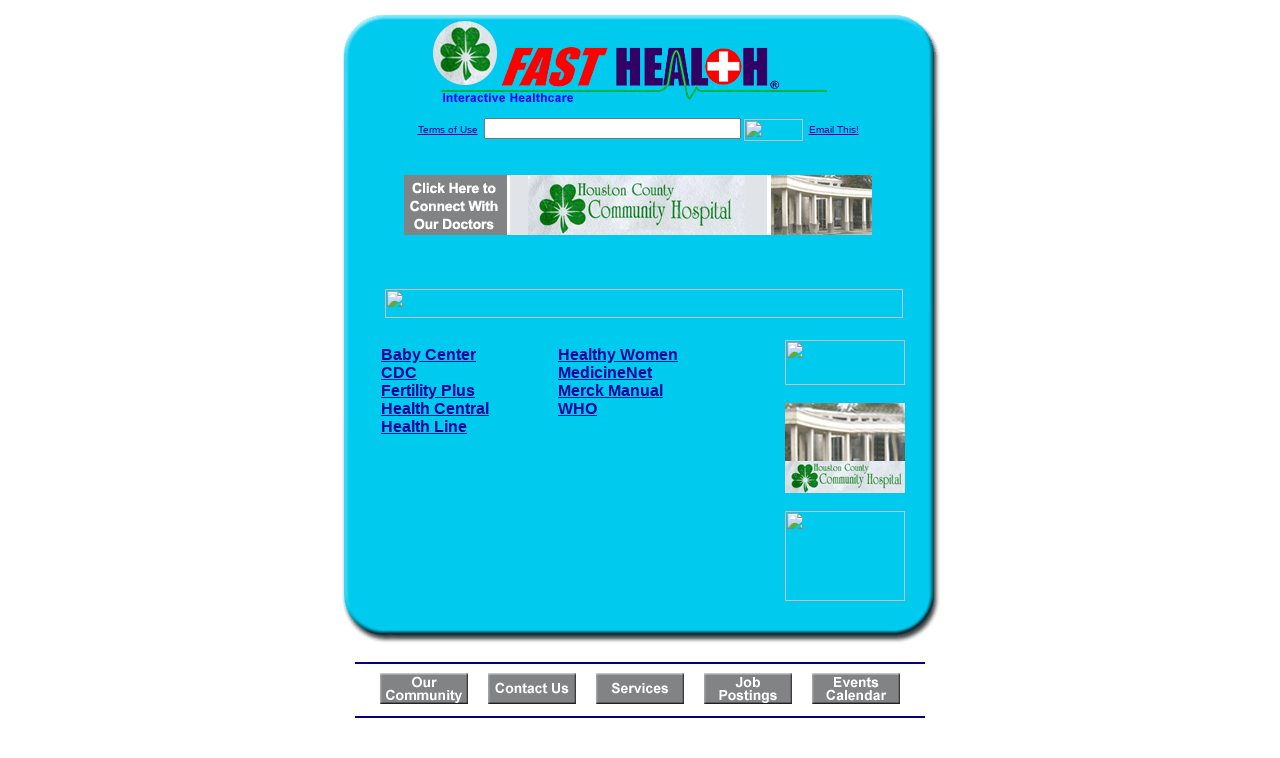

--- FILE ---
content_type: text/html; charset=UTF-8
request_url: http://www.pcmcfasthealth.com/womens_infertility.top
body_size: 15218
content:

<!-- Referencing  Clients:192.168.0.57 -->


<html>
<head>
<title>Women's Infertility (Search FastHealth.com) Women's Infertility</title><META NAME="description" CONTENT="Top Women\'s Infertility Sites from FastHealth.com">
<META NAME="keywords" CONTENT="women\'s infertility, sterility, barren, miscarriage, women\'s infertility, sterility, barren, miscarriages">
<META NAME="Last-Updated" CONTENT="2021-11-18 22:04:09">
<link rel="stylesheet" type="text/css" href="http://www.fasthealth.com/css/css.css">
<script language=JavaScript>
<!-- Hide the script from old browsers --

function mail_it(ThisUrl){
	TheLocation = document.location;
	emailink='http://www.fasthealth.com/emailwindow.php?email=' + TheLocation;
	window.open(emailink,"",'width=350,height=670');
	return false;
}
//-->
</script>
</head>
<body bgcolor=#FFFFFF topmargin=0 leftmargin=0 link=#00079D vlink=#330066>
<div align=center>
  <center>
<table border=0 cellpadding=0 cellspacing=0 width=624>
  <tr>
   <td><img src=http://www.pcmcfasthealth.com/images1/shim.gif width=33 height=1 border=0></td>
   <td><img src=http://www.pcmcfasthealth.com/images1/shim.gif width=554 height=1 border=0></td>
   <td><img src=http://www.pcmcfasthealth.com/images1/shim.gif width=37 height=1 border=0></td>
  </tr>
  <tr valign=top>
   <td colspan=3><a href='http://www.pcmcfasthealth.com' target=_top><img src=http://www.pcmcfasthealth.com/pimages/h_pcmcet_tntop.gif border=0></a></td>
  </tr>
  <tr valign=top>
   <td background=http://www.pcmcfasthealth.com/images1/bdr_r2_c1.gif><img src=http://www.pcmcfasthealth.com/images1/bdr_r2_c1.gif width=33 height=116 border=0></td>
   <td rowspan=2 bgcolor=#00CBEF>
   <table border=0 cellspacing=0 cellpadding=0 width=554>
   <tr>
        <td align=center valign=middle colspan=3>
<FORM METHOD=get ACTION=http://search.fasthealth.com/cgi-bin/texis/webinator/search/>
<input type="hidden" name="station" value="h_pcmcet_tn">
<INPUT TYPE="hidden" NAME="db" VALUE="level3">
<font face=Arial size=1><a href=http://www.pcmcfasthealth.com/terms.php>Terms of Use</a><img src=/images/tsp.gif height=5 width=3>
<input type=text name=query size=30 value="">&nbsp;<input type=image name=Search src=http://www.fasthealth.com/images/but_s2.gif border=0 width=59 height=22 align=absmiddle><img src=http://www.fasthealth.com/images/tsp.gif height=5 width=3>
<a href="javascript:void(null)" onmouseout="window.defaultStatus = ' ';" onmouseover="window.status = 'Click here to send this to a friend!';return true;" onClick="return mail_it();">Email This!</a>
</font></form>
<BR>

<a href=/pictures/click.php?id=97123><img src="http://www.pcmcfasthealth.com/pimages/h_pcmcet_tn468x60.gif" width=468 height=60 border=0></a><BR><BR><BR><BR>


&nbsp;&nbsp;&nbsp;<img src="http://www.fasthealth.com/images/generated/TopWomen'sInfertilitySites.gif" width=518 height=29 border=0><br>
</td>
   </tr>
   <tr>
        <td align=right valign=top>
    <br>
    <table border=0 width=400 cellpadding=0>
	
      <tr>
        <!--col: 1 --><td valign=top><b><font face=Arial size=3>

<table border=0 cellpadding=2 width=90%><tr><td valign=top  width='50%'><b><font face=Arial size=3><a href="https://www.babycenter.com/0_common-causes-of-fertility-problems-in-women_1228906.bc" rel="nofollow">Baby Center</a><br> 
<a href="https://www.cdc.gov/reproductivehealth/infertility/index.htm" rel="nofollow">CDC</a><br> 
<a href="https://www.fertilityplus.com/faq/bbwjournal_abstracts.html" rel="nofollow">Fertility Plus</a><br> 
<a href="https://www.womens-health.com/" rel="nofollow">Health Central</a><br> 
<a href="https://www.healthline.com/health/pregnancy/signs-of-infertility" rel="nofollow">Health Line</a><br> 
</font></b></td>
<td valign=top  width='50%'><b><font face=Arial size=3><a href="https://www.healthywomen.org/content/article/top-causes-infertility-women" rel="nofollow">Healthy Women</a><br> 
<a href="https://www.medicinenet.com/infertility/article.htm" rel="nofollow">MedicineNet</a><br> 
<a href="https://www.merckmanuals.com/home/women-s-health-issues/infertility/overview-of-infertility?qt=&sc=&alt=" rel="nofollow">Merck Manual</a><br> 
<a href="https://www.who.int/reproductivehealth/topics/infertility/keyissues/en/" rel="nofollow">WHO</a><br> 
</font></b></td>
</tr></table>
</font></b></td></tr>
    </table>
    <img border=0 src=http://www.pcmcfasthealth.com/images1/shim.gif width=30 height=1>
        </td>
        <td width=10><img border=0 src=http://www.pcmcfasthealth.com/images1/shim.gif width=10 height=1>
        </td>
        <td width=130 valign=top><BR>
<a href="http://search.fasthealth.com/cgi-bin/texis/webinator/search/?query=&station=h_pcmcet_tn"><img src=http://www.fasthealth.com/images/topsearch.gif width=120 height=45 border=0></a>
<BR><BR>
<a href=/pictures/click.php?id=97163><img src="http://www.pcmcfasthealth.com/pimages/h_pcmcet_tn120x90.gif" width=120 height=90 border=0></a><BR><BR>
<a href=/pictures/click.php?id=97161><img src="http://www.fasthealth.com/pimages/fhai120x90.gif" width=120 height=90 border=0></a></td>
	</tr>

</table>
</td>
   <td background=http://www.pcmcfasthealth.com/images1/bdr_r2_c3.gif><img src=http://www.pcmcfasthealth.com/images1/bdr_r2_c3.gif width=37 height=116 border=0></td>
  </tr>
  <tr valign=top><!-- row 3 -->
   <td background=http://www.pcmcfasthealth.com/images1/bdr_r2_c1.gif valign=bottom><img src=http://www.pcmcfasthealth.com/images1/bdr_r3_c1.gif width=33 height=174 border=0></td>
   <td background=http://www.pcmcfasthealth.com/images1/bdr_r3_c3.gif valign=bottom><img src=http://www.pcmcfasthealth.com/images1/bdr_r3_c3.gif width=37 height=174 border=0></td>
  </tr>
  <tr valign=top><!-- row 4 -->
   <td colspan=3><img src=http://www.pcmcfasthealth.com/images1/bdr_r4_c1.gif width=624 height=53 border=0></td>
  </tr>
</table>

<LINK href="http://www.pcmcfasthealth.com/css/footer.css" rel="stylesheet" type="text/css">

<div align="center">
  <center>
<!-- Small Ads Table -->
<table border="0" cellpadding="0" cellspacing="0" width="624">
<tr valign="top">
   <td colspan="3" align="center" valign="top">
<img src="http://www.pcmcfasthealth.com/images/line2.gif" width="570" height="19" border="0" alt=""><br>
<!-- 1ST SET OF 88X31 ADS -->





<a href=/pictures/click.php?id=96943><img src="http://www.pcmcfasthealth.com/pimages/h_pcmcet_tn88x31_community.gif" width=88 height=31 border=0></a>
&nbsp;&nbsp;&nbsp;
<a href=/pictures/click.php?id=96945><img src="http://www.pcmcfasthealth.com/pimages/h_pcmcet_tn88x31_contact.gif" width=88 height=31 border=0></a>
&nbsp;&nbsp;&nbsp;
<a href=/pictures/click.php?id=96953><img src="http://www.pcmcfasthealth.com/pimages/h_pcmcet_tn88x31_services.gif" width=88 height=31 border=0></a>
&nbsp;&nbsp;&nbsp;
<a href=/pictures/click.php?id=96949><img src="http://www.pcmcfasthealth.com/pimages/h_pcmcet_tn88x31_jobs.gif" width=88 height=31 border=0></a>
&nbsp;&nbsp;&nbsp;
<a href=/pictures/click.php?id=96947><img src="http://www.pcmcfasthealth.com/pimages/h_pcmcet_tn88x31_events.gif" width=88 height=31 border=0></a><br>
<img src="http://www.pcmcfasthealth.com/images/line2.gif" width="570" height="19" border="0" alt=""><br>
</td>
  </tr>
  <tr>
   <td><img src="http://www.pcmcfasthealth.com/images1/shim.gif" width="33" height="1" border="0"></td>
   <td><img src="http://www.pcmcfasthealth.com/images1/shim.gif" width="554" height="1" border="0"></td>
   <td><img src="http://www.pcmcfasthealth.com/images1/shim.gif" width="37" height="1" border="0"></td>
  </tr>
  <!-- Start of first blue box -->
  <tr valign="top"><!-- row 1 -->
   <td colspan="3"><img src="http://www.pcmcfasthealth.com/images1/top.gif" border="0" width="624" height="46"></td>
  </tr>
  <tr valign="top"><!-- row 2 -->
   <td valign="top" background="http://www.pcmcfasthealth.com/images1/bdr_r2_c1.gif"><img border="0" src="http://www.pcmcfasthealth.com/images1/toplefta1n.gif" width="33" height="35" alt=""></td>
   <td rowspan="2" valign="middle" bgcolor="#00CBEF">
<!-- Inside Table -->
<!-- TABLE WITH 2ND 468X60 AD -->
<table width="100%" border="0" cellpadding="0" align="center"><tr>
    <td valign="middle"><center>
	<img src="http://www.pcmcfasthealth.com/images/shim.gif" height=3 width=100 border=0><BR>
	
<a href=/pictures/click.php?id=97117><img src="http://www.fasthealth.com/pimages/fhai468x60.gif" width=468 height=60 border=0></a></center></td>
</tr></table>
</td>
   <td background="http://www.pcmcfasthealth.com/images1/bdr_r2_c3.gif" valign="top"><img border="0" src="http://www.pcmcfasthealth.com/images1/toprighta1n.gif" width="37" height="35" alt=""></td>
  </tr>
  <tr valign="bottom">
   <td background="http://www.pcmcfasthealth.com/images1/bdr_r3_c1.gif" valign="bottom"><img border="0" src="http://www.pcmcfasthealth.com/images1/toplefta2n.gif" width="33" height="36" alt=""></td>
   <td background="http://www.pcmcfasthealth.com/images1/bdr_r3_c3.gif" valign="bottom"><img border="0" src="http://www.pcmcfasthealth.com/images1/toprighta2n.gif" width="37" height="36" alt=""></td>
  </tr>
  <tr valign="top"><!-- row 4 -->
   <td colspan="3" valign="top"><img src="http://www.pcmcfasthealth.com/images1/bdr_r4_c1.gif" border="0" width="624" height="53"></td>
  </tr>
<!-- END OF FIRST SET OF ADS -->
<TR>
   <td colspan="3" align="center" valign="top">
<img src="http://www.pcmcfasthealth.com/images/line2.gif" width="570" height="19" border="0" alt=""><br>
   <a href="http://www.fastcommand.com"><img border="0"
src="http://www.fasthealth.com/88x31/fastcommand88x31.gif" width="88" height="31" alt=""></a>
<!-- 2ND SET OF 88X31 ADS -->
&nbsp;&nbsp;&nbsp;


<a href=/pictures/click.php?id=96929><img src="http://pictures.fasthealth.com/fh/88x31/hlthcompanies88x31.gif" width=88 height=31 border=0></a>
&nbsp;&nbsp;&nbsp;
<a href=/pictures/click.php?id=96891><img src="http://pictures.fasthealth.com/fh/88x31/searchtopsite88x31.gif" width=88 height=31 border=0></a>
&nbsp;&nbsp;&nbsp;
<a href=/pictures/click.php?id=96927><img src="http://pictures.fasthealth.com/fh/88x31/hlthcalc88x31.gif" width=88 height=31 border=0></a>
&nbsp;&nbsp;&nbsp;<a href="http://www.fastnurse.com/affiliates/h_pcmcet_tn/"><img border="0" src="http://www.fasthealth.com/88x31/fnrsml.gif" width="88" height="31" alt=""></a>
<br>
<img src="http://www.pcmcfasthealth.com/images/line2.gif" width="570" height="19" border="0" alt=""><br>
</td>
  </tr>
  <tr>
   <td><img src="http://www.pcmcfasthealth.com/images1/shim.gif" width="33" height="1" border="0"></td>
   <td><img src="http://www.pcmcfasthealth.com/images1/shim.gif" width="554" height="1" border="0"></td>
   <td><img src="http://www.pcmcfasthealth.com/images1/shim.gif" width="37" height="1" border="0"></td>
  </tr>
  <!-- Start of Second blue box -->
  <tr valign="top"><!-- row 1 -->
   <td colspan="3"><img src="http://www.pcmcfasthealth.com/images1/top.gif" border="0" width="624" height="46"></td>
  </tr>
  <tr valign="top"><!-- row 2 -->
   <td valign="top" background="http://www.pcmcfasthealth.com/images1/bdr_r2_c1.gif"><img border="0" src="http://www.pcmcfasthealth.com/images1/toplefta1.gif" width="33" height="45" alt=""></td>
   <td rowspan="2" valign="middle" bgcolor="#00CBEF"><!-- Inside Table -->
<table width="95%" border="2" cellspacing="0" cellpadding="2" align="center" bordercolor="Navy" bgcolor="#0043AA">
<tr><td>
<!-- TABLE WITH LINKS TO EVERYTHING -->
<table width="100%" border="0" cellpadding="2" align="center"><tr>
    <td valign="top"><div class="footer"><b>
	<a href="http://www.fastnurse.com/affiliates/h_pcmcet_tn/"><font color="white">FastNurse</font></a><BR>
	<a href="http://www.pcmcfasthealth.com/drug_encyclopedia/"><font color="white">Drug Search</font></a><BR>
	<a href="http://www.pcmcfasthealth.com/citypages/"><font color="white">Hospital Search</font></a><BR>
<a href="http://www.pcmcfasthealth.com/staff/"><font color="white">Find a Physician</font></a>	</b></div></td>
    <td valign="top"><div class="footer"><B>
	<a href="http://www.pcmcfasthealth.com/topsites/dieting.php"><font color="white">Popular Diets</font></a><BR>
	<a href="http://www.pcmcfasthealth.com/dirs/medicaldiets.php"><font color="white">Medical Diets</font></a><BR>
	<a href="http://www.pcmcfasthealth.com/dirs/healthyrecipes.php"><font color="white">Healthy Recipes</font></a><BR>
	<a href="http://www.pcmcfasthealth.com/dirs/healthcalculators.php"><font color="white">Health Calculators</font></a></b></div></td>
    <td valign="top"><div class="footer"><B>
	<a href="http://www.pcmcfasthealth.com/dirs/healthinsurance.php"><font color="white">Insurance</font></a><BR>
	<a href="http://www.pcmcfasthealth.com/health_careers.dirs"><font color="white">Health Careers</font></a><BR>
	<a href="http://www.pcmcfasthealth.com/dirs/onlinedrugstore.php"><font color="white">Top Drugstores</font></a><BR>
	<a href="http://www.fasthealth.com/affiliates/h_pcmcet_tn/dictionary/"><font color="white">Medical Dictionary</font></a></b></div></td>
    <td valign="top"><div class="footer"><B>
	<a href="http://www.pcmcfasthealth.com/"><font color="white">Home</font></a><BR>
	<a href="http://www.pcmcfasthealth.com/topsites/"><font color="white">Top Sites</font></a><BR>
	<a href="http://www.pcmcfasthealth.com/dirs/sports.php"><font color="white">Sports Medicine</font></a><BR>
	<a href="http://www.pcmcfasthealth.com/dirs/medicalsupplies.php"><font color="white">Medical Supplies</font></a></b></div></td>
</tr></table>
</td></tr>
</table>
</td>
   <td background="http://www.pcmcfasthealth.com/images1/bdr_r2_c3.gif" valign="top"><img border="0" src="http://www.pcmcfasthealth.com/images1/toprighta1.gif" width="37" height="45" alt=""></td>
  </tr>
  <tr valign="bottom">
   <td background="http://www.pcmcfasthealth.com/images1/bdr_r3_c1.gif" valign="bottom"><img border="0" src="http://www.pcmcfasthealth.com/images1/toplefta2.gif" width="33" height="46" alt=""></td>
   <td background="http://www.pcmcfasthealth.com/images1/bdr_r3_c3.gif" valign="bottom"><img border="0" src="http://www.pcmcfasthealth.com/images1/toprighta2.gif" width="37" height="46" alt=""></td>
  </tr>
  <tr valign="top"><!-- row 4 -->
   <td colspan="3" valign="top"><img src="http://www.pcmcfasthealth.com/images1/bdr_r4_c1.gif" border="0" width="624" height="53"></td>
  </tr>
  <tr valign="top">
   <td colspan="3" align="center">
   <table cellpadding="0" cellspacing="0" border="0" width="88%" align="center">
   <tr><td align="center"><center>
   <div class="btm">
   <a href="http://www.pcmcfasthealth.com/addurl.php">Add URL</a>&nbsp;&nbsp; 
   <a href="http://www.pcmcfasthealth.com/feedback.php">Comments &amp; Questions</a>&nbsp;&nbsp; 
   <a href="http://www.pcmcfasthealth.com/copyright.php">Copyright</a>&nbsp;&nbsp; 
   <a href="http://www.pcmcfasthealth.com/privacy.php">Privacy Policy</a>&nbsp;&nbsp; 
   <a href="http://www.pcmcfasthealth.com/terms.php">Terms</a>&nbsp;&nbsp;
   <a href="http://www.pcmcfasthealth.com/badlinks.php">Dead Links</a>&nbsp;&nbsp; 
  </div></center>
  </td></tr></table>
  </td></tr>
   </table>
   <BR><BR><font color=white>Patients Choice Medical Center (Erin, Tennessee - Houston County)</font>
  </center>
</div><br><br><br><br>
<br><br>
  </center><!-- this is the footer -->
</body>
</html>

